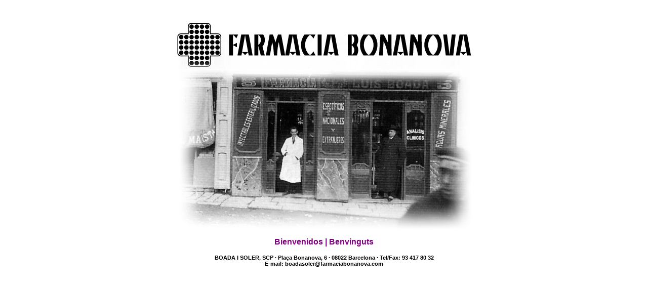

--- FILE ---
content_type: text/html
request_url: http://farmaciabonanova.com/
body_size: 1130
content:
<!DOCTYPE HTML PUBLIC "-//W3C//DTD HTML 4.01 Transitional//EN">
<html>
<head>
<title>:: Farmacia Bonanova ::</title>
<meta http-equiv="Content-Type" content="text/html; charset=iso-8859-1">
<link href="FarmaciaBonanova_archivos/estilos.css" rel="stylesheet" type="text/css">
<style type="text/css">
<!--
.datos {
	font-family: Verdana, Arial, Helvetica, sans-serif;
	font-size: 11px;
	color: #000000;
	text-align: center;
	text-decoration: none;
	font-weight: bold;
}
-->
</style>
</head>

<body>
<p align="center">&nbsp;</p>
<p align="center"><img src="FarmaciaBonanova_archivos/fb5_inicio.jpg" width="584" height="411" class="violetaBold"></p>
<p align="center" class="menu"><a href="esp/presentacion.htm" class="menu">Bienvenidos</a> | <a href="cat/presentacio.htm" class="menu">Benvinguts</a><span class="datos"><span class="textojustificado"><br>
</span></span></p>
<p align="center" class="datos">BOADA I SOLER, SCP &middot; Pla&ccedil;a Bonanova, 6 · 08022 Barcelona 
· Tel/Fax: 93 417 80 32<br>
E-mail: <a href="mailto:boadasoler@farmaciabonanova.com" class="datos">boadasoler@farmaciabonanova.com</a></p>
</body>
</html>


--- FILE ---
content_type: text/css
request_url: http://farmaciabonanova.com/FarmaciaBonanova_archivos/estilos.css
body_size: 474
content:
.menu {	font-size: 16px;
	font-family: Arial, Helvetica, sans-serif;
	font-weight: bold;
	color: #800080;
	text-decoration: none;
}
.negroBold {FONT-WEIGHT: bold; FONT-SIZE: 9px; COLOR: #000000; FONT-FAMILY: Verdana, Arial, Helvetica, sans-serif; TEXT-ALIGN: justify; TEXT-DECORATION: none
}
.textojustificado {
	FONT-SIZE: 10px;
	FONT-FAMILY: Verdana, Arial, Helvetica, sans-serif;
	TEXT-ALIGN: left;
	text-decoration: none;
	color: #000000;
}
a:hover {
	color: #D99CE1;
}
